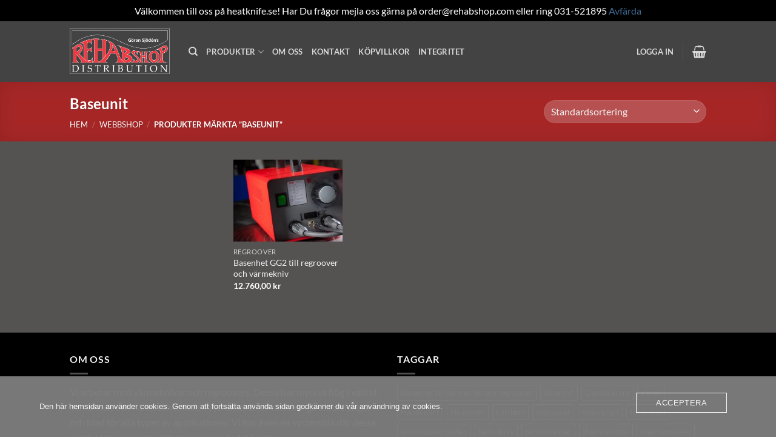

--- FILE ---
content_type: text/html; charset=utf-8
request_url: https://www.google.com/recaptcha/api2/anchor?ar=1&k=6LcUHHoUAAAAAHXC2Xei--VUU1qRFiD8uWJhqFKx&co=aHR0cHM6Ly93d3cuaGVhdGtuaWZlLnNlOjQ0Mw..&hl=en&v=PoyoqOPhxBO7pBk68S4YbpHZ&size=invisible&badge=bottomright&anchor-ms=20000&execute-ms=30000&cb=36qwy3so8n0q
body_size: 48727
content:
<!DOCTYPE HTML><html dir="ltr" lang="en"><head><meta http-equiv="Content-Type" content="text/html; charset=UTF-8">
<meta http-equiv="X-UA-Compatible" content="IE=edge">
<title>reCAPTCHA</title>
<style type="text/css">
/* cyrillic-ext */
@font-face {
  font-family: 'Roboto';
  font-style: normal;
  font-weight: 400;
  font-stretch: 100%;
  src: url(//fonts.gstatic.com/s/roboto/v48/KFO7CnqEu92Fr1ME7kSn66aGLdTylUAMa3GUBHMdazTgWw.woff2) format('woff2');
  unicode-range: U+0460-052F, U+1C80-1C8A, U+20B4, U+2DE0-2DFF, U+A640-A69F, U+FE2E-FE2F;
}
/* cyrillic */
@font-face {
  font-family: 'Roboto';
  font-style: normal;
  font-weight: 400;
  font-stretch: 100%;
  src: url(//fonts.gstatic.com/s/roboto/v48/KFO7CnqEu92Fr1ME7kSn66aGLdTylUAMa3iUBHMdazTgWw.woff2) format('woff2');
  unicode-range: U+0301, U+0400-045F, U+0490-0491, U+04B0-04B1, U+2116;
}
/* greek-ext */
@font-face {
  font-family: 'Roboto';
  font-style: normal;
  font-weight: 400;
  font-stretch: 100%;
  src: url(//fonts.gstatic.com/s/roboto/v48/KFO7CnqEu92Fr1ME7kSn66aGLdTylUAMa3CUBHMdazTgWw.woff2) format('woff2');
  unicode-range: U+1F00-1FFF;
}
/* greek */
@font-face {
  font-family: 'Roboto';
  font-style: normal;
  font-weight: 400;
  font-stretch: 100%;
  src: url(//fonts.gstatic.com/s/roboto/v48/KFO7CnqEu92Fr1ME7kSn66aGLdTylUAMa3-UBHMdazTgWw.woff2) format('woff2');
  unicode-range: U+0370-0377, U+037A-037F, U+0384-038A, U+038C, U+038E-03A1, U+03A3-03FF;
}
/* math */
@font-face {
  font-family: 'Roboto';
  font-style: normal;
  font-weight: 400;
  font-stretch: 100%;
  src: url(//fonts.gstatic.com/s/roboto/v48/KFO7CnqEu92Fr1ME7kSn66aGLdTylUAMawCUBHMdazTgWw.woff2) format('woff2');
  unicode-range: U+0302-0303, U+0305, U+0307-0308, U+0310, U+0312, U+0315, U+031A, U+0326-0327, U+032C, U+032F-0330, U+0332-0333, U+0338, U+033A, U+0346, U+034D, U+0391-03A1, U+03A3-03A9, U+03B1-03C9, U+03D1, U+03D5-03D6, U+03F0-03F1, U+03F4-03F5, U+2016-2017, U+2034-2038, U+203C, U+2040, U+2043, U+2047, U+2050, U+2057, U+205F, U+2070-2071, U+2074-208E, U+2090-209C, U+20D0-20DC, U+20E1, U+20E5-20EF, U+2100-2112, U+2114-2115, U+2117-2121, U+2123-214F, U+2190, U+2192, U+2194-21AE, U+21B0-21E5, U+21F1-21F2, U+21F4-2211, U+2213-2214, U+2216-22FF, U+2308-230B, U+2310, U+2319, U+231C-2321, U+2336-237A, U+237C, U+2395, U+239B-23B7, U+23D0, U+23DC-23E1, U+2474-2475, U+25AF, U+25B3, U+25B7, U+25BD, U+25C1, U+25CA, U+25CC, U+25FB, U+266D-266F, U+27C0-27FF, U+2900-2AFF, U+2B0E-2B11, U+2B30-2B4C, U+2BFE, U+3030, U+FF5B, U+FF5D, U+1D400-1D7FF, U+1EE00-1EEFF;
}
/* symbols */
@font-face {
  font-family: 'Roboto';
  font-style: normal;
  font-weight: 400;
  font-stretch: 100%;
  src: url(//fonts.gstatic.com/s/roboto/v48/KFO7CnqEu92Fr1ME7kSn66aGLdTylUAMaxKUBHMdazTgWw.woff2) format('woff2');
  unicode-range: U+0001-000C, U+000E-001F, U+007F-009F, U+20DD-20E0, U+20E2-20E4, U+2150-218F, U+2190, U+2192, U+2194-2199, U+21AF, U+21E6-21F0, U+21F3, U+2218-2219, U+2299, U+22C4-22C6, U+2300-243F, U+2440-244A, U+2460-24FF, U+25A0-27BF, U+2800-28FF, U+2921-2922, U+2981, U+29BF, U+29EB, U+2B00-2BFF, U+4DC0-4DFF, U+FFF9-FFFB, U+10140-1018E, U+10190-1019C, U+101A0, U+101D0-101FD, U+102E0-102FB, U+10E60-10E7E, U+1D2C0-1D2D3, U+1D2E0-1D37F, U+1F000-1F0FF, U+1F100-1F1AD, U+1F1E6-1F1FF, U+1F30D-1F30F, U+1F315, U+1F31C, U+1F31E, U+1F320-1F32C, U+1F336, U+1F378, U+1F37D, U+1F382, U+1F393-1F39F, U+1F3A7-1F3A8, U+1F3AC-1F3AF, U+1F3C2, U+1F3C4-1F3C6, U+1F3CA-1F3CE, U+1F3D4-1F3E0, U+1F3ED, U+1F3F1-1F3F3, U+1F3F5-1F3F7, U+1F408, U+1F415, U+1F41F, U+1F426, U+1F43F, U+1F441-1F442, U+1F444, U+1F446-1F449, U+1F44C-1F44E, U+1F453, U+1F46A, U+1F47D, U+1F4A3, U+1F4B0, U+1F4B3, U+1F4B9, U+1F4BB, U+1F4BF, U+1F4C8-1F4CB, U+1F4D6, U+1F4DA, U+1F4DF, U+1F4E3-1F4E6, U+1F4EA-1F4ED, U+1F4F7, U+1F4F9-1F4FB, U+1F4FD-1F4FE, U+1F503, U+1F507-1F50B, U+1F50D, U+1F512-1F513, U+1F53E-1F54A, U+1F54F-1F5FA, U+1F610, U+1F650-1F67F, U+1F687, U+1F68D, U+1F691, U+1F694, U+1F698, U+1F6AD, U+1F6B2, U+1F6B9-1F6BA, U+1F6BC, U+1F6C6-1F6CF, U+1F6D3-1F6D7, U+1F6E0-1F6EA, U+1F6F0-1F6F3, U+1F6F7-1F6FC, U+1F700-1F7FF, U+1F800-1F80B, U+1F810-1F847, U+1F850-1F859, U+1F860-1F887, U+1F890-1F8AD, U+1F8B0-1F8BB, U+1F8C0-1F8C1, U+1F900-1F90B, U+1F93B, U+1F946, U+1F984, U+1F996, U+1F9E9, U+1FA00-1FA6F, U+1FA70-1FA7C, U+1FA80-1FA89, U+1FA8F-1FAC6, U+1FACE-1FADC, U+1FADF-1FAE9, U+1FAF0-1FAF8, U+1FB00-1FBFF;
}
/* vietnamese */
@font-face {
  font-family: 'Roboto';
  font-style: normal;
  font-weight: 400;
  font-stretch: 100%;
  src: url(//fonts.gstatic.com/s/roboto/v48/KFO7CnqEu92Fr1ME7kSn66aGLdTylUAMa3OUBHMdazTgWw.woff2) format('woff2');
  unicode-range: U+0102-0103, U+0110-0111, U+0128-0129, U+0168-0169, U+01A0-01A1, U+01AF-01B0, U+0300-0301, U+0303-0304, U+0308-0309, U+0323, U+0329, U+1EA0-1EF9, U+20AB;
}
/* latin-ext */
@font-face {
  font-family: 'Roboto';
  font-style: normal;
  font-weight: 400;
  font-stretch: 100%;
  src: url(//fonts.gstatic.com/s/roboto/v48/KFO7CnqEu92Fr1ME7kSn66aGLdTylUAMa3KUBHMdazTgWw.woff2) format('woff2');
  unicode-range: U+0100-02BA, U+02BD-02C5, U+02C7-02CC, U+02CE-02D7, U+02DD-02FF, U+0304, U+0308, U+0329, U+1D00-1DBF, U+1E00-1E9F, U+1EF2-1EFF, U+2020, U+20A0-20AB, U+20AD-20C0, U+2113, U+2C60-2C7F, U+A720-A7FF;
}
/* latin */
@font-face {
  font-family: 'Roboto';
  font-style: normal;
  font-weight: 400;
  font-stretch: 100%;
  src: url(//fonts.gstatic.com/s/roboto/v48/KFO7CnqEu92Fr1ME7kSn66aGLdTylUAMa3yUBHMdazQ.woff2) format('woff2');
  unicode-range: U+0000-00FF, U+0131, U+0152-0153, U+02BB-02BC, U+02C6, U+02DA, U+02DC, U+0304, U+0308, U+0329, U+2000-206F, U+20AC, U+2122, U+2191, U+2193, U+2212, U+2215, U+FEFF, U+FFFD;
}
/* cyrillic-ext */
@font-face {
  font-family: 'Roboto';
  font-style: normal;
  font-weight: 500;
  font-stretch: 100%;
  src: url(//fonts.gstatic.com/s/roboto/v48/KFO7CnqEu92Fr1ME7kSn66aGLdTylUAMa3GUBHMdazTgWw.woff2) format('woff2');
  unicode-range: U+0460-052F, U+1C80-1C8A, U+20B4, U+2DE0-2DFF, U+A640-A69F, U+FE2E-FE2F;
}
/* cyrillic */
@font-face {
  font-family: 'Roboto';
  font-style: normal;
  font-weight: 500;
  font-stretch: 100%;
  src: url(//fonts.gstatic.com/s/roboto/v48/KFO7CnqEu92Fr1ME7kSn66aGLdTylUAMa3iUBHMdazTgWw.woff2) format('woff2');
  unicode-range: U+0301, U+0400-045F, U+0490-0491, U+04B0-04B1, U+2116;
}
/* greek-ext */
@font-face {
  font-family: 'Roboto';
  font-style: normal;
  font-weight: 500;
  font-stretch: 100%;
  src: url(//fonts.gstatic.com/s/roboto/v48/KFO7CnqEu92Fr1ME7kSn66aGLdTylUAMa3CUBHMdazTgWw.woff2) format('woff2');
  unicode-range: U+1F00-1FFF;
}
/* greek */
@font-face {
  font-family: 'Roboto';
  font-style: normal;
  font-weight: 500;
  font-stretch: 100%;
  src: url(//fonts.gstatic.com/s/roboto/v48/KFO7CnqEu92Fr1ME7kSn66aGLdTylUAMa3-UBHMdazTgWw.woff2) format('woff2');
  unicode-range: U+0370-0377, U+037A-037F, U+0384-038A, U+038C, U+038E-03A1, U+03A3-03FF;
}
/* math */
@font-face {
  font-family: 'Roboto';
  font-style: normal;
  font-weight: 500;
  font-stretch: 100%;
  src: url(//fonts.gstatic.com/s/roboto/v48/KFO7CnqEu92Fr1ME7kSn66aGLdTylUAMawCUBHMdazTgWw.woff2) format('woff2');
  unicode-range: U+0302-0303, U+0305, U+0307-0308, U+0310, U+0312, U+0315, U+031A, U+0326-0327, U+032C, U+032F-0330, U+0332-0333, U+0338, U+033A, U+0346, U+034D, U+0391-03A1, U+03A3-03A9, U+03B1-03C9, U+03D1, U+03D5-03D6, U+03F0-03F1, U+03F4-03F5, U+2016-2017, U+2034-2038, U+203C, U+2040, U+2043, U+2047, U+2050, U+2057, U+205F, U+2070-2071, U+2074-208E, U+2090-209C, U+20D0-20DC, U+20E1, U+20E5-20EF, U+2100-2112, U+2114-2115, U+2117-2121, U+2123-214F, U+2190, U+2192, U+2194-21AE, U+21B0-21E5, U+21F1-21F2, U+21F4-2211, U+2213-2214, U+2216-22FF, U+2308-230B, U+2310, U+2319, U+231C-2321, U+2336-237A, U+237C, U+2395, U+239B-23B7, U+23D0, U+23DC-23E1, U+2474-2475, U+25AF, U+25B3, U+25B7, U+25BD, U+25C1, U+25CA, U+25CC, U+25FB, U+266D-266F, U+27C0-27FF, U+2900-2AFF, U+2B0E-2B11, U+2B30-2B4C, U+2BFE, U+3030, U+FF5B, U+FF5D, U+1D400-1D7FF, U+1EE00-1EEFF;
}
/* symbols */
@font-face {
  font-family: 'Roboto';
  font-style: normal;
  font-weight: 500;
  font-stretch: 100%;
  src: url(//fonts.gstatic.com/s/roboto/v48/KFO7CnqEu92Fr1ME7kSn66aGLdTylUAMaxKUBHMdazTgWw.woff2) format('woff2');
  unicode-range: U+0001-000C, U+000E-001F, U+007F-009F, U+20DD-20E0, U+20E2-20E4, U+2150-218F, U+2190, U+2192, U+2194-2199, U+21AF, U+21E6-21F0, U+21F3, U+2218-2219, U+2299, U+22C4-22C6, U+2300-243F, U+2440-244A, U+2460-24FF, U+25A0-27BF, U+2800-28FF, U+2921-2922, U+2981, U+29BF, U+29EB, U+2B00-2BFF, U+4DC0-4DFF, U+FFF9-FFFB, U+10140-1018E, U+10190-1019C, U+101A0, U+101D0-101FD, U+102E0-102FB, U+10E60-10E7E, U+1D2C0-1D2D3, U+1D2E0-1D37F, U+1F000-1F0FF, U+1F100-1F1AD, U+1F1E6-1F1FF, U+1F30D-1F30F, U+1F315, U+1F31C, U+1F31E, U+1F320-1F32C, U+1F336, U+1F378, U+1F37D, U+1F382, U+1F393-1F39F, U+1F3A7-1F3A8, U+1F3AC-1F3AF, U+1F3C2, U+1F3C4-1F3C6, U+1F3CA-1F3CE, U+1F3D4-1F3E0, U+1F3ED, U+1F3F1-1F3F3, U+1F3F5-1F3F7, U+1F408, U+1F415, U+1F41F, U+1F426, U+1F43F, U+1F441-1F442, U+1F444, U+1F446-1F449, U+1F44C-1F44E, U+1F453, U+1F46A, U+1F47D, U+1F4A3, U+1F4B0, U+1F4B3, U+1F4B9, U+1F4BB, U+1F4BF, U+1F4C8-1F4CB, U+1F4D6, U+1F4DA, U+1F4DF, U+1F4E3-1F4E6, U+1F4EA-1F4ED, U+1F4F7, U+1F4F9-1F4FB, U+1F4FD-1F4FE, U+1F503, U+1F507-1F50B, U+1F50D, U+1F512-1F513, U+1F53E-1F54A, U+1F54F-1F5FA, U+1F610, U+1F650-1F67F, U+1F687, U+1F68D, U+1F691, U+1F694, U+1F698, U+1F6AD, U+1F6B2, U+1F6B9-1F6BA, U+1F6BC, U+1F6C6-1F6CF, U+1F6D3-1F6D7, U+1F6E0-1F6EA, U+1F6F0-1F6F3, U+1F6F7-1F6FC, U+1F700-1F7FF, U+1F800-1F80B, U+1F810-1F847, U+1F850-1F859, U+1F860-1F887, U+1F890-1F8AD, U+1F8B0-1F8BB, U+1F8C0-1F8C1, U+1F900-1F90B, U+1F93B, U+1F946, U+1F984, U+1F996, U+1F9E9, U+1FA00-1FA6F, U+1FA70-1FA7C, U+1FA80-1FA89, U+1FA8F-1FAC6, U+1FACE-1FADC, U+1FADF-1FAE9, U+1FAF0-1FAF8, U+1FB00-1FBFF;
}
/* vietnamese */
@font-face {
  font-family: 'Roboto';
  font-style: normal;
  font-weight: 500;
  font-stretch: 100%;
  src: url(//fonts.gstatic.com/s/roboto/v48/KFO7CnqEu92Fr1ME7kSn66aGLdTylUAMa3OUBHMdazTgWw.woff2) format('woff2');
  unicode-range: U+0102-0103, U+0110-0111, U+0128-0129, U+0168-0169, U+01A0-01A1, U+01AF-01B0, U+0300-0301, U+0303-0304, U+0308-0309, U+0323, U+0329, U+1EA0-1EF9, U+20AB;
}
/* latin-ext */
@font-face {
  font-family: 'Roboto';
  font-style: normal;
  font-weight: 500;
  font-stretch: 100%;
  src: url(//fonts.gstatic.com/s/roboto/v48/KFO7CnqEu92Fr1ME7kSn66aGLdTylUAMa3KUBHMdazTgWw.woff2) format('woff2');
  unicode-range: U+0100-02BA, U+02BD-02C5, U+02C7-02CC, U+02CE-02D7, U+02DD-02FF, U+0304, U+0308, U+0329, U+1D00-1DBF, U+1E00-1E9F, U+1EF2-1EFF, U+2020, U+20A0-20AB, U+20AD-20C0, U+2113, U+2C60-2C7F, U+A720-A7FF;
}
/* latin */
@font-face {
  font-family: 'Roboto';
  font-style: normal;
  font-weight: 500;
  font-stretch: 100%;
  src: url(//fonts.gstatic.com/s/roboto/v48/KFO7CnqEu92Fr1ME7kSn66aGLdTylUAMa3yUBHMdazQ.woff2) format('woff2');
  unicode-range: U+0000-00FF, U+0131, U+0152-0153, U+02BB-02BC, U+02C6, U+02DA, U+02DC, U+0304, U+0308, U+0329, U+2000-206F, U+20AC, U+2122, U+2191, U+2193, U+2212, U+2215, U+FEFF, U+FFFD;
}
/* cyrillic-ext */
@font-face {
  font-family: 'Roboto';
  font-style: normal;
  font-weight: 900;
  font-stretch: 100%;
  src: url(//fonts.gstatic.com/s/roboto/v48/KFO7CnqEu92Fr1ME7kSn66aGLdTylUAMa3GUBHMdazTgWw.woff2) format('woff2');
  unicode-range: U+0460-052F, U+1C80-1C8A, U+20B4, U+2DE0-2DFF, U+A640-A69F, U+FE2E-FE2F;
}
/* cyrillic */
@font-face {
  font-family: 'Roboto';
  font-style: normal;
  font-weight: 900;
  font-stretch: 100%;
  src: url(//fonts.gstatic.com/s/roboto/v48/KFO7CnqEu92Fr1ME7kSn66aGLdTylUAMa3iUBHMdazTgWw.woff2) format('woff2');
  unicode-range: U+0301, U+0400-045F, U+0490-0491, U+04B0-04B1, U+2116;
}
/* greek-ext */
@font-face {
  font-family: 'Roboto';
  font-style: normal;
  font-weight: 900;
  font-stretch: 100%;
  src: url(//fonts.gstatic.com/s/roboto/v48/KFO7CnqEu92Fr1ME7kSn66aGLdTylUAMa3CUBHMdazTgWw.woff2) format('woff2');
  unicode-range: U+1F00-1FFF;
}
/* greek */
@font-face {
  font-family: 'Roboto';
  font-style: normal;
  font-weight: 900;
  font-stretch: 100%;
  src: url(//fonts.gstatic.com/s/roboto/v48/KFO7CnqEu92Fr1ME7kSn66aGLdTylUAMa3-UBHMdazTgWw.woff2) format('woff2');
  unicode-range: U+0370-0377, U+037A-037F, U+0384-038A, U+038C, U+038E-03A1, U+03A3-03FF;
}
/* math */
@font-face {
  font-family: 'Roboto';
  font-style: normal;
  font-weight: 900;
  font-stretch: 100%;
  src: url(//fonts.gstatic.com/s/roboto/v48/KFO7CnqEu92Fr1ME7kSn66aGLdTylUAMawCUBHMdazTgWw.woff2) format('woff2');
  unicode-range: U+0302-0303, U+0305, U+0307-0308, U+0310, U+0312, U+0315, U+031A, U+0326-0327, U+032C, U+032F-0330, U+0332-0333, U+0338, U+033A, U+0346, U+034D, U+0391-03A1, U+03A3-03A9, U+03B1-03C9, U+03D1, U+03D5-03D6, U+03F0-03F1, U+03F4-03F5, U+2016-2017, U+2034-2038, U+203C, U+2040, U+2043, U+2047, U+2050, U+2057, U+205F, U+2070-2071, U+2074-208E, U+2090-209C, U+20D0-20DC, U+20E1, U+20E5-20EF, U+2100-2112, U+2114-2115, U+2117-2121, U+2123-214F, U+2190, U+2192, U+2194-21AE, U+21B0-21E5, U+21F1-21F2, U+21F4-2211, U+2213-2214, U+2216-22FF, U+2308-230B, U+2310, U+2319, U+231C-2321, U+2336-237A, U+237C, U+2395, U+239B-23B7, U+23D0, U+23DC-23E1, U+2474-2475, U+25AF, U+25B3, U+25B7, U+25BD, U+25C1, U+25CA, U+25CC, U+25FB, U+266D-266F, U+27C0-27FF, U+2900-2AFF, U+2B0E-2B11, U+2B30-2B4C, U+2BFE, U+3030, U+FF5B, U+FF5D, U+1D400-1D7FF, U+1EE00-1EEFF;
}
/* symbols */
@font-face {
  font-family: 'Roboto';
  font-style: normal;
  font-weight: 900;
  font-stretch: 100%;
  src: url(//fonts.gstatic.com/s/roboto/v48/KFO7CnqEu92Fr1ME7kSn66aGLdTylUAMaxKUBHMdazTgWw.woff2) format('woff2');
  unicode-range: U+0001-000C, U+000E-001F, U+007F-009F, U+20DD-20E0, U+20E2-20E4, U+2150-218F, U+2190, U+2192, U+2194-2199, U+21AF, U+21E6-21F0, U+21F3, U+2218-2219, U+2299, U+22C4-22C6, U+2300-243F, U+2440-244A, U+2460-24FF, U+25A0-27BF, U+2800-28FF, U+2921-2922, U+2981, U+29BF, U+29EB, U+2B00-2BFF, U+4DC0-4DFF, U+FFF9-FFFB, U+10140-1018E, U+10190-1019C, U+101A0, U+101D0-101FD, U+102E0-102FB, U+10E60-10E7E, U+1D2C0-1D2D3, U+1D2E0-1D37F, U+1F000-1F0FF, U+1F100-1F1AD, U+1F1E6-1F1FF, U+1F30D-1F30F, U+1F315, U+1F31C, U+1F31E, U+1F320-1F32C, U+1F336, U+1F378, U+1F37D, U+1F382, U+1F393-1F39F, U+1F3A7-1F3A8, U+1F3AC-1F3AF, U+1F3C2, U+1F3C4-1F3C6, U+1F3CA-1F3CE, U+1F3D4-1F3E0, U+1F3ED, U+1F3F1-1F3F3, U+1F3F5-1F3F7, U+1F408, U+1F415, U+1F41F, U+1F426, U+1F43F, U+1F441-1F442, U+1F444, U+1F446-1F449, U+1F44C-1F44E, U+1F453, U+1F46A, U+1F47D, U+1F4A3, U+1F4B0, U+1F4B3, U+1F4B9, U+1F4BB, U+1F4BF, U+1F4C8-1F4CB, U+1F4D6, U+1F4DA, U+1F4DF, U+1F4E3-1F4E6, U+1F4EA-1F4ED, U+1F4F7, U+1F4F9-1F4FB, U+1F4FD-1F4FE, U+1F503, U+1F507-1F50B, U+1F50D, U+1F512-1F513, U+1F53E-1F54A, U+1F54F-1F5FA, U+1F610, U+1F650-1F67F, U+1F687, U+1F68D, U+1F691, U+1F694, U+1F698, U+1F6AD, U+1F6B2, U+1F6B9-1F6BA, U+1F6BC, U+1F6C6-1F6CF, U+1F6D3-1F6D7, U+1F6E0-1F6EA, U+1F6F0-1F6F3, U+1F6F7-1F6FC, U+1F700-1F7FF, U+1F800-1F80B, U+1F810-1F847, U+1F850-1F859, U+1F860-1F887, U+1F890-1F8AD, U+1F8B0-1F8BB, U+1F8C0-1F8C1, U+1F900-1F90B, U+1F93B, U+1F946, U+1F984, U+1F996, U+1F9E9, U+1FA00-1FA6F, U+1FA70-1FA7C, U+1FA80-1FA89, U+1FA8F-1FAC6, U+1FACE-1FADC, U+1FADF-1FAE9, U+1FAF0-1FAF8, U+1FB00-1FBFF;
}
/* vietnamese */
@font-face {
  font-family: 'Roboto';
  font-style: normal;
  font-weight: 900;
  font-stretch: 100%;
  src: url(//fonts.gstatic.com/s/roboto/v48/KFO7CnqEu92Fr1ME7kSn66aGLdTylUAMa3OUBHMdazTgWw.woff2) format('woff2');
  unicode-range: U+0102-0103, U+0110-0111, U+0128-0129, U+0168-0169, U+01A0-01A1, U+01AF-01B0, U+0300-0301, U+0303-0304, U+0308-0309, U+0323, U+0329, U+1EA0-1EF9, U+20AB;
}
/* latin-ext */
@font-face {
  font-family: 'Roboto';
  font-style: normal;
  font-weight: 900;
  font-stretch: 100%;
  src: url(//fonts.gstatic.com/s/roboto/v48/KFO7CnqEu92Fr1ME7kSn66aGLdTylUAMa3KUBHMdazTgWw.woff2) format('woff2');
  unicode-range: U+0100-02BA, U+02BD-02C5, U+02C7-02CC, U+02CE-02D7, U+02DD-02FF, U+0304, U+0308, U+0329, U+1D00-1DBF, U+1E00-1E9F, U+1EF2-1EFF, U+2020, U+20A0-20AB, U+20AD-20C0, U+2113, U+2C60-2C7F, U+A720-A7FF;
}
/* latin */
@font-face {
  font-family: 'Roboto';
  font-style: normal;
  font-weight: 900;
  font-stretch: 100%;
  src: url(//fonts.gstatic.com/s/roboto/v48/KFO7CnqEu92Fr1ME7kSn66aGLdTylUAMa3yUBHMdazQ.woff2) format('woff2');
  unicode-range: U+0000-00FF, U+0131, U+0152-0153, U+02BB-02BC, U+02C6, U+02DA, U+02DC, U+0304, U+0308, U+0329, U+2000-206F, U+20AC, U+2122, U+2191, U+2193, U+2212, U+2215, U+FEFF, U+FFFD;
}

</style>
<link rel="stylesheet" type="text/css" href="https://www.gstatic.com/recaptcha/releases/PoyoqOPhxBO7pBk68S4YbpHZ/styles__ltr.css">
<script nonce="Bn8YNhZyiA-JKSKj_62EcQ" type="text/javascript">window['__recaptcha_api'] = 'https://www.google.com/recaptcha/api2/';</script>
<script type="text/javascript" src="https://www.gstatic.com/recaptcha/releases/PoyoqOPhxBO7pBk68S4YbpHZ/recaptcha__en.js" nonce="Bn8YNhZyiA-JKSKj_62EcQ">
      
    </script></head>
<body><div id="rc-anchor-alert" class="rc-anchor-alert"></div>
<input type="hidden" id="recaptcha-token" value="[base64]">
<script type="text/javascript" nonce="Bn8YNhZyiA-JKSKj_62EcQ">
      recaptcha.anchor.Main.init("[\x22ainput\x22,[\x22bgdata\x22,\x22\x22,\[base64]/[base64]/bmV3IFpbdF0obVswXSk6Sz09Mj9uZXcgWlt0XShtWzBdLG1bMV0pOks9PTM/bmV3IFpbdF0obVswXSxtWzFdLG1bMl0pOks9PTQ/[base64]/[base64]/[base64]/[base64]/[base64]/[base64]/[base64]/[base64]/[base64]/[base64]/[base64]/[base64]/[base64]/[base64]\\u003d\\u003d\x22,\[base64]\x22,\x22wq/DgXLDnVbDoD/DmcKkGnPDpSPCnzTDuzhhwq14wq1owqDDmB0zwrjCsXZrw6vDtRnCnVfClBfDkMKCw4wPw4zDssKHGRLCvnrDrCNaAkPDnMOBwrjCjsOuB8KNw4g5wobDiQMTw4HCtEd3fMKGw4vCrMK6FMKiwrYuwozDn8OhWMKVwpXCmC/Cl8ObBWZONSFtw47CowvCksK+wo9Mw53ChMKewr3Cp8K4w7YBOi4NwqgWwrJQLBoEecKWM1jCvz1JWsOtwpwJw6Rvwr/CpwjCk8KWIFHDo8KdwqBow6kqHsO4wq/Cv2Z9AcKowrJLS0PCtAZTw5HDpzPDt8KFGcKHLsKuB8OOw488wp3CtcOUHMOOwoHCkMOjSnUMwrI4wq3DvsO1VcO5woVdwoXDlcKywqs8VXnCksKUd8OMBMOuZFJdw6V7fmMlwrrDosKPwrhpdsKmHMOaDsKrwqDDt3vCvSJzw6XDjsOsw5/DgA/[base64]/w4kxcCIfDcOfW8KlL1DCtHB3w60EbF1Xw6zCucK3cEDCrlXCg8KAD3XDqsOtZjBsA8KSw7DCgiRTw6DDkMKbw47ClFE1W8OIWw0TUQMZw7IcbUZTfMKsw59GBmZ+XETDm8K9w7/CpMK2w7t0dTw+woDCnzTChhXDuMOFwrw3HcOBAXpmw4NAMMKxwqw+FsOtw4M+wr3DqGjCgsOWL8OMT8KXIcKmYcKTTcO8wqw+JQzDk3rDjDwSwpZJwrYnLWUqDMKLHcOfCcOAUcOYdsOGwqPCtU/Ct8KYwqMMXMOcJMKLwpAbOsKLSsOSwqPDqRMvwqUAQQHDp8KQacOxEsO9wqBUw5XCt8O1Mwhed8KjLcObdsKzPBB0AcKhw7bCjyvDisO8wrtYO8KhNXw0dMOGwqLCnMO2QsOZw7EBB8Otw6YccEPDsVLDmsOGwqhxTMKPw5MrHw1lwroxKsOeBcOmw5IrfcK4Ag4Rwp/CnsKWwqR6w6/DkcKqCHTCrXDCuVcTO8KGw6sXwrXCv3QUVmo6NXoswrwsOE1rMcOhN1sMDHHCrMKZMcKCwrjDuMOCw4TDnyk8O8KowqbDgR1nPcOKw5NRF2rCgApQeksMw53DiMO7wrrDtVDDuRN8e8Kzdmk3wr3DhVtjwoHDlDjCrFpGwqjCghUODx7Ds0h5wqDDpE/CucKKwoAOdMKSwqJqKz/[base64]/CsTHDncOpw6vDnRQ+FhUMGjfCu8OSRsKAShQyw4oJNsONw5lGMsOIIcOywpYfElNqwobCh8O0SQDCqMKuw6VAw7zDj8KDwrPDlm7DgMODwpRJCcK6YXLCl8OJwpXCk0whU8O/w6xPwq/DhQU/w7nDjcKSw6fDrcKDw7gew6vCtMOjwoY2GjtiJmMGQzDCtTVlFkAFfA5ewrEWw6VsTMOlw6ojHTzDnMOwEcKOwpkEw7Uxw7vCpsK5QQBlFWfDiGEZwpjCgio5w7/[base64]/Dr1jCtMKjEMKwVgjCiMKIVEPCkMOodcOww6RgwqB9UWMzw5wOAVvCqcKcw5zDi01nwod8VMK+FsO8FcKywrw7BnZzw5XDsMKgKMKWw4TChcOYSmZWTMKuw7fDgcKEw5nCosKKKUDCscORw7nChV3DmwLDpDM3eg/DoMO2wq4pDsKfw7xwDsOhb8Okw5YTS0bCrALCuWHDh0jDhMOzPSXDpFghw4nDphzCrcO3LFR7w7rCl8OJw4glw6deGlReViFdBcK9w4VGw444w7rDmS9Cw5Mrw55Pwr05wqjCocK+C8OsO3xqF8KBwqB9CMOmw7rDn8Kvw7tSBsORw59KAmQJacKxYm/[base64]/Dr8KdaQ8Aw7PCjHJUwpbCsEvCtMONw4QUN8KqwplHXsOcDDzDhQhkwrxlw5ATwoDCrDrDq8KyOXfDrR/DrzvDsg/Cr2tcwrwbX3vCoH3CvnEBM8Kvw7bDtsKPKDrDpE5nw4fDl8Onw7BlM27DsMKHRcKUO8O/wq1lQAPCl8K3KjzDu8KuGX8QVMObw7fCrznCvsKpw5vCuzfCrhddw4zDmMKcEcKSwqfDvcO9wqvCv2vCkFBeCcKBDDzDnz3DjmVDW8KpdW5ew61WMWhlOcOxw5HCmcK8VMKcw67Dl2YwwoEkwpvCqBnCqcOmwoQowqfDug/DkBjDsxouVMK/fGHCnBHDuQnCncOMw6MHw7zCl8OvJAPCtmYew4YSCMOHH0PCuG99eXrDjcKpXVNYwqlDwohfwrEVw5Y3bsKGV8OEwpsTw5cUC8KyL8ODw7MbwqLDoFRFw59KwrHDtMOnw6XDlDI4w73Cu8K5fsKXw5vCgcKKw7EcRm4DJ8OWTcOScSYlwrEwM8OEwq7DrxEaGg/CqMO+wrdGNcKiWQPDqMKVC0skw69+wp3DpBfCkFdIVTbChcKQdsK0wociNwEhOSgYTcKSw4Z+PsOjE8KJGz1Kw4DDtMKEwqYNAW7Cqh3Cg8KRMyNRXcKsPzfCqlfCkD5aYTw9w7DCjsKrwrnClmDCvsOFwrIrP8KRw7rClGDCuMONbsODw6sBBcKRwpPCrE/DpDLCr8Kuw7TCrxzDtsK8YcOLw7TCr0E4AsKTwr1xMcOxcA57HMKAw7UswqV9w5jDiHYqwrzCgX1NTSQAFsKDXSM0JXLDhXBqcCpUOgkQSTjDnwLDqg/[base64]/QDfCvUPDl8Kjw47CnmTDq8KYwrFewrd9wo07wqNsV8OeQV/Cu8OyaWVILcKdw4JEe3USw6oCwo/CvkNtdsKCwqwcw5VcNcONfcKvwrjDncKmREXCvS7CvX7DgMKiA8KLwp8ROirCsDzCjMOwwoPCtMKhw5zCtFTCosOTw57DhsOFwozDqMO+OcKWI2wlJ2DDtsOZw6nCrhoKeU9UFMOSfhFgwpvChDTDtMKBw5vDr8Kjw5LCvRbDmS1TwqfCizbCkBsDw4HCusK/U8KXw7fDvMOuw4owwop1w5LClXQrw4pYw7lae8KMwqTCtcOjMcKrwpfCjBDCucKwwqTCgcKXWlnCtcOfw6kpw4Rbw7Elw7Alw5LDl07CscK8w4rDocKjw6DDkcKew6NtwpnCl3/[base64]/CjMKKOsOXw7bDrsOrw5bCkU3CiVIOwqrCuMOtwpElw4wdw7LCjcKcw7RkXcK/KcOlR8Kjw6nDpEMdYmI7w6fDphtqwprCvMO0w61OEMOhw7l9w4vCqsK2wqtQwo4/MB5zMcKHwq1vwp9+XnnDk8KDdl0fwqglMX7CvcOLw7gXccOFwpnDmmolwrE8w6rClGPDq2dvw6zDmAAuIkFpH1RhXMKBwogBwocXe8OcwqIxwoFsJyDCn8Kmw4cYwoJ6EMOzw4DDkCA/woDDgn3DnA0JOWEbw54TAsKFKMK7w4cpw6ErJcKRw67CtH/CrhPCtcO7w67DrMO+bCrDkDDCjwBCwrYgw6BpNxYHwpDDpsOHBF1yWsOJw653KlMVwp1bMxzCmXoOdsOzwodywrt2AcOMJ8KqTDMVw5XDmSRIDS8VW8Omw6kxWsK9w7PClHsJwq/ClsOxw7lBw6RwwonCpMKbwpvClsO0FVPDocKawqdvwpF0wox3wowIQcKXNsOnw6okwpIUFjnDm2fCscKvUcOOXB8bwpQNYcKGcR7Cqi1RGMOpOMKtVsKDY8Oqw6zCrMOGw7XCqMKXIsOfXcO6w5LCgXYXwprDsD3DocKbXWvCsQ4NC8O9WsKYw5PCmSwATMK/LcOHwrhrS8OidDUrewzCoQIFwrbDo8K5w7ZMwosEEnZKKhrCkmLDlsK6w5kmdDoGw6rCvBjDnl9YNyoFdcOpwpxLAzRrB8Obw4rDu8OYTMO4w59RNn4vU8Odw7obGMKQw5DDoMOiGcOLMncjwpvDpmrClcK4Kh/DscOiUkJyw7/DhzvCvkHDgyM/wqVBwrg9w75jwrjChATCmR3Diyh1w6I+wqIsw6TDg8ORwoTDmcOnEnHDg8OyWxQSw6xbwrZrwpZww40BMH91wpDDlMOTw4XCqsKZw4hzUBVBw5VxVWnCksOAwrHCo8K6wqoqw5E2JQtRFHcubn5Qwp1Vw4zDlsOBwpHCoijDvMKOw4/Do2p9w6hkw6Ngw7PDtXnCncKgw6zDocOdw67CvF4jd8KGfsKjw7NvQ8KCwr3DlcOtOMOMSsKdwoHCkHgjwq5Vw7/[base64]/ccKqVXcaCsOCRC9hFcOUw6gLw4fDqgnDmRDDgREwOHUuNsKJwrrDnMOneVXCpMOxN8KCTcKiw77CnSl0dnFRw4zCmMOlw5Ufw4/DiFDDrhPCm2lBwovCsWnChDjCgXZZw7hLOCpFwr7Dl2jCk8OLw6/DpSjDlMOFU8KxDMKnwpAZY01cw7xFw65hQEnDm2fCi07DkzHDrR/Ck8K0JsOswowswozDsnHDisKawpFJworDrcO0XyFRMMOvbMKLwr8Lw7NNw4BpahfCljvCi8OueAjDvMOlWQ8VwqdLZsOqw7cXw784Y2xNwpvDkQzCu2DDtsOLL8KCIUzCnmpkcMK4wr/CisOxwrLDmwVkdF3DoWrCjMK7w4jDoB7DsCbCgsK+G2XDjGDCjkbCiDTCk2XDvsOfwqA6e8KdfzfCllV3Rh/CusKBwp4AwohwQcO2woclwrnCucOiwpFzwqrDlMObw53CtWjDhEl2wqDDjnLCjgAFQ1ltfmg4wpBgS8OHwr5owrxfwp7DsizDn15QJAtnw5PCkMOzHx8AwqrDmsK0w47Ch8OdPRTCl8KESlfCoD/CgWvDtMOxw6XCuBFfwpgGeSt4GcKbIUjCiXgrQkzDpMKiwpfDtMKkS2XDsMKCw5N2PMK9w4PCpsOiw7vDuMOqRMOkwplbw6E9wqTClMOswpjDmsKTw6nDtcK3wo3Dm2NFDwDCrcOwRcKLAmpswoJQwpTCtsKww7bDqRzCksKHwoPDswluM0gTDl/CoAnDpsOZw4JKwqY0IcK0woHCucOww4QSw7tww6Y0wqB4w7JmO8KjDcKhN8KNccK6w5hoT8OMfMKIwpDCkAjDj8OMFWvCh8OWw7VfwrthRFh6aQzDmk1BwqnDuMOKP388wo3Dmg/[base64]/CvxhfwrrCq8KEw5cTw4gsLgvDqMOGw77Dsw9owqfCkCHDmcOlIH9+w4ZOMcOCw4lNFsOAR8KqRMKHwpnDosK6wq8sD8KVwqQlKkbDiBghZ33DryYWfcK/AcKxHQ0kwotCwrXDr8KCXsKow7PCjsOvQMOsLMOBQMKZwqfDtljDrAJcHhEhw4vCsMKxKMO/[base64]/wowHwqchwqYsw5zDtBrDusOHPsOQAcO3AH7DlcKlwqdKJ23DgWhjw4xNw5fDjXEFw4wyQEUcZnrCkjI7NsKODMKUw69zUcOLw4nCmcKXwpxyYC3CmMOJwonDi8KNUsO7AzBIGFUMwpJbw5Ehw61dwqLCuhLDu8OOw6gswqNyXcOdKSbCszlOwrLCncO/wpHChDXCnFU7Y8K3ZcKnAcOja8K8W07CmwI+OShvJk3DuC51wo7CvcOBRcKzw5QPf8OIMcKhU8KcSnVrTzxYDi7DryEKwo5qw7nDplRtbcKLw6/DpsKLNcK2w4hDL1AOH8ONwrrCtjLDhhzCpMOpS01iw6AxwqdwUcKQfi3ChMOyw7HCnA3Cm0piw5XDsmLDlAzCszBjwp/Du8Ouwow8w5cmOsK4FGTCncK4MsOXw4/DtwkWwq3DmsK/NmoaHsOMZ30bSsKeVVXDv8OOw7nCrU4TPipaw6zCuMOrw7JmwojDhnTCjyZRw77DuSxdwrcMVBsARn7CoMKow7rChMK2w6ARHDzCpiZMwrlKAMKXQ8KBwpbCtiAMdTbCu37DrXs1wrYsw7/DlC19VUsHaMOXw5xgwpNjwrQnwqDDtjnCoxTCnsKpwpHDuA4PW8KPwo3Dvwo/[base64]/w7Zzw6csw5IFInFbeEvCnTHCkcOrChsYw5fCucOpwq7Cnk5pw44qwqvDrRPDiQw3wobCoMKcG8OnIcO0w4FVE8KrwrEtwrvCoMKKcgY/XcOFLMKgw6/DvmEmw7kYwpjCkGnDinBRdMKiwqMkwokoXGjDvsO6DULDsmsPYMOHMSPDv2DCmCbDqS1yZ8KxBsK0wqjDocO+w77CvcOzAsK1w4fCqm/DqVHDlxNzwoJ3w61Qw4kqDcKhwpLDoMKUPMOrwq7CgH7Ck8KwaMOjw43Ch8Ksw6bDmcK4w6hSw40aw49HGXfCmCDCh0clTsKxXsKoasKmwqPDuC5sw71TSEnCrRYqwpQ8LDnCm8KBw5/Cu8ODwovDkQMew5TCs8O5W8OVw68Hwrc3c8K9wot6ZcKLw5/DgnjCjMOJw5fCvgJpY8OOwo4TDBzDnsOOBEbDusKOQgRxLC/Djw7Dqmh1w7seccOZUsODw7HDisKHKXDDkMOswqXDvcK6w79Qw7FIbcKMw4jCkcKew4jDqEHCucKYehl0Si/DksOIwpQZLRA+wpzDvENWR8Klw64XRsKbTFLCpm/CiGLDlHIWBzbDrsOpwqVpDMOFE3TCi8K8ETdywqrDosKawoHDuX3CgVJvw4QkW8OkJcOQZ2ISwp3Ch1vDgcOjBEnDhE19woDDksKhw58IBcOuWXjCmcKoZTfCqE9EdsOlOsK/wqDDnsKRQsKNMcOHL1R3wqDCvsKJwp7DqsOfGHvDq8OGw4MvF8Krw4bDgMKUw7ZuFzPCoMKcLjQfUFbDucONw4DDlcK6GxFxRcOXQcKWwptFwoNCTV3Dr8KwwqIqwqPDiHzDijPCrsKHcsKaPEE/HsKDwos/wpLCgzvDr8KvI8O/[base64]/w7nDtWvDvsKmIH8OwpVqwpgZKMOkwpZCbHHCqAVyw5UrR8KqY0zDpg7CjznClmtLA8K+FsK0U8OzAsO4bMOEw6oBLShFMwPDuMODZmrCo8K8woLDmE7DnMOCw5ojTw/DnTPCiA5bw5IXIcK1a8OMwpNcVXQzRMOnwqleDcOtUBnDrHzDhiMNJwoUbMKRwpx4ZMKTwrtWwrVvw7DCiVN5wqVoWQTDrcOoccOTXjbDvBdSO27DrGHCqMOnX8OLHwEND1/CocOhwpDDpyPDhCMbw7TDoBHCrMKtwrXDkMO6CcKBw47DqMOgEQcsAcKbw6TDlXt2w7vDjkvDgMKFCnvCtkhvWzxqw5XCqg/Cq8KYwp7DiXhBwqQPw65dwqIUSUfDvSnDgMKdw4HDtcOzW8KlW1VbbinDp8KqHxnDhGwMwoHDsGNCw40EAlR7AjBxwqfCqsKmCicFw47Cp1NKw5oBwrXCgsO/[base64]/JjfCk8O9wpXCqnFnwrzCoMOAMMKYXsOfBxvCgMO9ccOzUQtHw4cjwrHCmcOVGsOENMOpwoHCogPCqw0bw7TDvjzDtD9Gw5DCpxIgwqBVeEUew6JFw4tsBV3DuSfCo8KFw4LCuX7CqMKGCMOwHUBMT8K4P8O4w6XDrXDCq8KPPsKCKWHCv8K/wqnCs8KuDCnDkcO9I8K8w6BawrjDp8KewpPCn8OcESzCoHvDjsKwwqkHw5vCu8K3MA1PLE9JwpHCjUBcJQTCnkBPwr/Ct8Kjw6k7VcOIw516wr9Bw547eCvCksKLwoFyUcKlw5IpXsKywod+wrPCrDI7HsKqwqDDlcOxw7hZw6zDuhDDlCEZNBM5A3LDpsKlw6tiUlpFw7fDnsKBw47Co0jCncOafGo5wqrDsjsyPMKQwozDp8OJW8OXAcOlwqjDhFBDM1zDlwXDi8ODw6XDpEvCicKSOD/[base64]/CkD52wpvDoAIDY8OVM1JqEMKGXcKSKnLDssK/PMOjwrjDscKWHD5MwppWQjFSw51Ew4PCt8KSwoDDhzbDpcOpwrZed8KBEW/CisKUVUNHw6XChFTChMKfGcKvYkdaBTHDmMOHw6DDlzXCoCTDjcKfwq8WJsKxwqXDoX/DjjEew5k3L8K9w7jCosKJw6jCrsO9UjXDusOdRgPCvw0CN8Oxw7F0F0NHAGEQw65xw5ZCQUU/wozDmsO4TXDCr3gnSMOBYUfDoMKsWMOQwocuR0rDtMKbcknCu8KiNn1IUcO9PsOSN8KNw5PCqsOvw5Rif8OOCsORw74DE2/[base64]/ClzfCpQLDhMKsw7VCZsOEZcKmwqs6MznCrFLCpFkewoVCORjCmcKvw4fDuwkyBSVbwpdEwrlbwpxkJjPDkUjDpntywqt7w78Aw457w7bDpXTDmcOww6PDs8K0VD09w5PDlDjDtcKOwqbCvjnCohYrVnwRw6rDsh/DkgNWMMKuS8Oww6pqbsOKw4nCg8K4PcOFJU9+LiU/RMKZMMKhwqJ5cWHDqMOtwr8OMycew6IieTbColXDhH8Xw4PDt8KkMhbDljs/BMKyGMONw6bCjwMcw4JPw7PCsBt7BsOfwrDCg8Ozwr/[base64]/DhkV4wqbDvFEDw5B8w4jCpcK7OyPClsOow6Z0wrzDmDY9TUnCpCnDpsOww5DDusKjBsK8w4pFMsO5w4HCgsOZfxPDjnPCs2dywo/DgSrCl8K6GSsafUfCucOfQsOidwfCnDbCi8OuwplUwq7CoxTDmmtzw6HCvUrCsCvDmcOeUcKLwpbDvVoSBnzDqXQDLcOVecOieXIEJDrDl2MdP1jCqDUCw6t3w4nCg8OkasO/wrjCr8OfwrPCrGktK8KSQDTCsFsSwoXCtcKWLycgR8KJwqcew5coCgrDpcKwUsO/[base64]/[base64]/DscKMw5PDsELCpXnDjxLDqBEZwoHDrcKbw5rDqXcfCW9awol2YsK9wrYnwpvDgh3CiiDDmFZ6dCXCmcKhw5DDmsOCVDLDg3PCmHvDggPCscKtBMKMOsOswq5uC8Kbw5BSWMKfwpFgQMOHw4xCf1U/WH/CrsOyCxLDl3vDtXTChRjDhEw0GcKnahEIw67DpMKtw5Z7wrdTC8OzXzTDiRHCmsK2w65QRVnDosOOwpkXV8Oywr/[base64]/CrDXCjcOhwoxQwrJ1CcKIMn/[base64]/Dm8K6QCtaLMKADyXDpmbDrsOrFMKtJQLCgcO3wpzDkD/CksOgbV0Gw7NtZTfCgHxbwpZjOMK4wqZHC8K/[base64]/[base64]/ClEN+wrzCjzrCnMKJwoAXw60FWMOsXBxgwpjDthjCoGjDqVjDsU/[base64]/CnhXDtTQkwrF3wq9XccObesKGK1bDk1pPKsKRwo/Dv8OCw6vDlMOdwoTDhzvCgnXCmcKjwo7CgMOFw5fCvy/DvcK5DcKFdFjDssOuwoXDnsOsw53CosOawp0nbMKYwrdWQSo4wq8JwowBD8K4wqXDpEfDt8Kdw4bCjcOyOQFIw4k/w6fCqcKLwo0AC8KwMXXDg8OawqLCiMOvwoLDkCPDt1fCqsOYwpHDocOLwr9ZwrBcO8KMwp8HwoR6fcO1woYXdsK0w41oQMK+wpE9wrpuw5TDjyHDljPCgXfCncK9OcOLw7F6w6/DqsO2B8KfJmEFI8KPcyhwS8OEMMKqYsORHcKBwq3DoVLChcK7w5rCl3bDvypddzbCvhQNw6tEw4w6wo/CoVrDrTXDnMKyFcO3wqZ3w73DksOkw7bCvDlAYcOsD8O+w6vDpcKiLyZGAXHCgXESwrnConpOw5zCu0jConF/w551LWLCksOSwrQ+w7rDiGtZGMOBJsK3AsK0Ww1aDcKJXsOdw5ZBQhvDt0rCvsKpZ19hFw9SwoA3K8Kww6Zgw5zCoTZAwqjDugLDocOcw6fDii/DsDfDozdxwpzDrRgLH8OWfkfCrh7CrMKMwocqPQ1+w7MIDcOJesKzLUQHaAHCgmfDnsOaI8OiNMO1SXDCjsOrOcOdbBzCkjLCmsKIC8O1wrzDiBcUVEo9woPCjMKXwpfDjMKVw57Cg8OpSR1Yw5zDvUbDrcOnwpE/a2HDvsO6QhM4wobDpMKBwpsXwqDCim4Jw48Cw7RZaU3ClwASw5zCh8KtUsKSwpNaJigzNxPDlcOAIHHCosKsBXhiw6fCj2JRwpbDjMKMDMKIw6/ChcKsD3wOCsOBwoQZZ8OTQHkvGMOSw5jCgMKcw6DCh8KVbsKvw4EEQsKMwq/CskzCt8OrYHDDnQMewqd1wq7Cs8O7wql7Q3jCqcKHCxBTJ3xkwoTDtGZFw6DCh8KffMOAE05Xw489GMKxwqjCucOpwqrCgsOWRFokWCxDeVQbwrzDlkpBfsKMw4cowq9aEMKXOsK+PMKJw57DsMKJKsO2wp/[base64]/DtMOYCFzDqcOANBrCscOLFjXCsBMzwqLCryjDoWVQw71PYMKnA29SwrfCocKFw6zDmMKawrbDq01qF8KJw4zCq8KzBE1mw7bDo2RRw6nDo05Aw7XDt8O2L2zDoUHCisKdIWR9w67CmMOqw54LwrrCh8OIwo4ow7PCnMK/LF1/TQJJeMKpw5bCtEBtw4IcBGXDr8OxOsKnHsOgeipGwpzDvB5fwrbClGnDrcOrw7gpScOJwplTOcKQbsKXw7wpw4HDrcKIWDTCk8KAw6jDkcOfwrjCosKdej0cw6UDemrDlsKYwo/CvMOVw6TCr8OawqzCmQPDqkdjwrLDl8K+M09ebgzCljxWw4PDgsORwpzDqHvDoMK+w55Dw6bCsMKBw6ZWQMOkwo7CgRbDsCrCkXhhcBDCmX49dDMlwr5zQ8OXVDtZdQrDicKdw4Z9w7h6w6vDohrClDjDhsK/[base64]/RnEgw4nDpsKoC288UcO9wog0w40iw60dPxcQeW4XLcKeMMKUw6rDosKDw5XCk2nDucOhN8KMLcKbJ8KDw6LDhsKMw7zCkSzCtS4gN39kTBXDtMOMXsObBsKJJMKYwq8zO25+VGvCmS/CqVoWwqTDtmNHXMKXwpfDscKAwqR+w6M0wozDgMK/wprCocKQbcKxw4LCjcOMw6sZNRPDj8Ktwq7CkcOUKTvDscOBwpPCg8KsfC/DiyQOwpFABMKSwrHDuwhlw7l+QMOyUSd5eC07w5bDuGxwC8OjLMOAFW4eDkF1CMKbw7fChsKfLMKRfAM2XH/CjX8PcijClcK7wqHCil7DqlnDmsOJwpzCiXnDizrChsOhD8KoEMKIwoDCp8OIFMK8QMOuw73Csy3CrUfCvh0cwpDCicOyBQ9awqDDrCdzw60Ww5F1woFQIH8Xwocow4FPcQpNe2vDnHHDpMKWdiI2w78LW1XCslsQYcKIOMOCw7XCoA7CnsK8wq/CgsO9ZMOlej7Cugtnw7PDnGPDksO2w6UZwqnDlcK8NgTDnhgewpDDqgZAVA/CqMOOw5wAw5/DuEtZZsK3w5towqnDvMKzw7rDuVUbw5LCo8KSwolZwp5SKMOKw7/Ct8KkFsOPMsKIwq7ChMKCw6hJw4LCkMKJw4tqS8KdT8OEBsOlw5/[base64]/w67CmEnCvnseFcOjwowRI8OhwqQJw7XCn8OYBS9cwq/CgFzCnTLDtnXCnSsgV8KXEMOzwrE4w6DDsRZqwojCmMKOw5TCnjbCvCpkbwzCsMOUw5MqGV1kI8Kawr/DjxvDlzRwJgzCtsKXwoHCqMO/ZMKPw7DCsxpwwoFkeiArIyvCk8K3XcKKwr1pw6bCjhnDv0/Dp0AKWsKGWyktaVxfTsKcNMKhw6nCrjrDmMKLw49Fw5bDgyrDl8ONaMOOAcOXdnNFL2kGw74EWn/CrcKTZGk8w5PDon1AXsOKf0HDkS/DknYLCsOoMSDDvsOXwpzCgFErwoPDpyxLP8KLAF0geH7CkcK0wrJGUWvDt8OlwrPChsKVw4ULwoXDlsOuw4nDlyLCssKaw7bDjDfCgcKqw4zDpsOfAxnDjsKyFMKbwpEDQsO0JMO2DsKoGUcKwpUbWMOpNkDDrm3DnV/CpMOwIDXCulrCocOmwqHCmnbCk8ODw6oyP1B8wot0w4Ucwq3CvsKfUsK/M8KeIQvCsMKvSMOoRh1UwrvDocK8wrzDu8OHw5XDnsKOw6ZrwoLCoMOmUcOvLMOGw5hXwp4swo8+PWDDh8OWLcOIw7gXw4Qowo9gI28Zwo13w4NlVMOLW1sdwr3Dn8OCwq/CosKzV1/[base64]/Cj1TDuFcQw5ZNOE/[base64]/CoEjDv0ktw7/DpQ3DjVDDtBcIwp7CocKww5YEXVjCu03CgMOmw5lgw7fDp8KYwp7CqmvCoMOLw6XDmsOvw6oOJR7Cqy/DjisuK2/DrW8lw5Uaw6vCim/Cl1jCg8Kjwo7CoRIlwpTCusOvwrg+QMOWwq1lGXXDs0MIQMKVw40rw77CjcOWwrnDuMOKfDPDmMKDwpvDsEnDtcKgO8OZw7fCm8KawoHCg0ABJcKSRV5Sw6pwwp53woY+w5tMw5PDvkECLcOwwq9uw7p5NE8nw5XDvxnDicKwwq/CtRDDv8O3w6nDn8OzQ3xhE2ZsPGUvMcOhw5PDtsKuw7IxcVwoQMOWwpAVaVHDplBie0rDmHhdF3wwwoXDv8KAJB9Qw6pGw7V6wr7DkFfDi8OFNXjDmcOGw4ZiwpQ5wrAkw4fCsF1fesK/V8Kcwp98w5UiI8O1dDM2BUfCkGrDjMO+wqLDqVdCw5fCrHnDmcOHKmHCp8KnMsObw6lEC3/CiiUWTEfCr8KVQ8Odw50Uw5VIcCFQw63DoMKEDMK6w5lcw4/CscKqWcOvWD0Owq8jd8OXwrHChgvCp8Ohb8OGWUzDlnd8DMOHwoJRw6XDr8KZLVRSdmB7wpolwpY8GsOuw5oNwrHCl2RjwqvDiVd/wo7ChFBRSMO5w6HDhsKtw6bCphlSA1LCgMOGSRdIfcKkKwnCq3DCmMOAUGLCswI0C3zDvxDCusOawpLDncOuakrCoyMbwqzDiycEwo7ClMKgwopFw7rDpmt4RRTDhsOUw4JZNsOHwoLDrlbDm8OcfFLChVN0woXCjsK2wro7wro4LcK5KW9WAcKIwqFSf8ObQsKgwq/CrcKwwqzCoE5SZcKEb8KjAxHCh3oSwoEVwoBYS8O5wpjCqjzChForVcKdQ8KEwpg1BDUsAjd3SMKGwqHDk3rDkMK/w47CoHEuejZqfwd2w5YDw5rDm2RWwo3CozzCsFbDgcOlGMO8CMKuwoVFRQzDhsKzD3DDtsOHwrrDsArCslkewojDvzEmw4fCvz/DtsOMwpFdwrLCkMO2w7BowqVQwo11w6EaA8KUKMOLZUzDvsK7bmEFeMKvw6p0w6vDs0nCmzJQw7/Cj8OZwrhbA8KHbV3DucO2O8OyXynCjHjDi8KTdSRSWTPDl8OUGFbCgMOyw7nDlBDChEbDvcKjwqUzMy8PVcOcT24Fw4I+wqUwCMKOwqBqbFTDpcKPw5/[base64]/DosKNw63DocKbwpIQw5pHAHXCp2jCryfCo1bDmB3CnMOQOMK+TMKww5/DpFc9THjCgsOHwr5ow5V2cT/Drj0+HxB8w4lhPzNjw4xww4zDpMKNwo9qYcKKwoZIDkBaY1XDsMKZPcOPQ8OBeStzwqgCKMKQYF9owo4tw6VGw4HDoMOcwpUMbwLDqsKVw4zDmABQMglSacKSZmbDv8KxwopceMOWdEAZN8O8U8OGwqYSA2UxXMO9aEnDn1/CrMKFw4XCk8OZesOewpgIwqTCoMKVGznCusKodsOEBDZLC8KhCG3CqyEew67Dk3DDlHLCsBLDmzjDlWUTwqbCvgvDlMOkZTYQL8OKwotGw79/w6nDpTEAw5g8BcKgXTPCl8KQDMOyRXjClDDDpzgJGDkGGcODM8O0wowew5h/[base64]/CusO4wo/Ch8K9CDNEwpB4wo/[base64]/DjGd3BgfCtDFTfitow5sIZgHCtMK2Hm/CkTBBwoU0ETIpw6DDoMOCw6zCucOsw7M5w7vCvgVvwpvDtMK8w4/CtMOGSy0IBcOyZWXChsK1TcOvKG3CtnMrw63CkcO0w5nDlcKlw5IJWsOmDTrDgsORw70zwq/DkR7DrMOnZcO5OsOlf8KmQkh+wooVHMKYCzLCiMKERmHCtn7DjRgJacOmw7QkwrlbwqFGw7djw5RJwphic1Qcw58Iw7VTShPCq8KMDMOVfMKoFcOWE8O5PDvDoG4ywo8TfybDgsO6d2xXXcKOYW/Cs8O2MMOkwo3DjMKdQyXCmsKpJy/[base64]/CuVbCthFDW8OKXQrCtcOGwqDCjsO2wrXCr1MVIsK3woMwVQrCk8OrwrUGKw4gw4fCkcKYFsOmw61hQAbCmsKtwqE6w4pMeMKMw4XDksOdwr/DsMOHVnfDo3R4HFDDmEt3FBYVXcOYw4sqU8KvDcKrZMOWw4gOdcOGwrs4MsOHQsKvYHAaw6HCl8KzcMOxWBQlYMODOsOGwqTChBE8ZDB1w7dUwoHCr8K4w6kpUcOdQcOgw71rw6jCkcOIwrp5acORW8OCAnLCgcK4w7Icw6hyNWB1f8K/wro8w70lwoUVSsKhwosNwopFMMOuHcOCw4klwpTCrF3CnMKOw7jDgsOWMFAXe8OdbSjCv8Kew79ywrXCoMK3EsK3wq7CvsOIw6MFGsKLw4QAHSbDmxkCecO5w6/DicOswpEdW3HCpgfDpsOHU37DhjYwYsKzJEHDq8OdScO6NcOmwrNMEcO3w4LCgMO6w5vDsw5nBArDoys3w7Epw7gpW8O+wp/ChsKzw4M6wpPDoi8yw6TCgsKpwpLDunItwqAAwp8XOcK6w43CowLCoUTCmcOrQsKJwobDj8KsDcK7wo/ChMOmw5sWw6xSWGLCqcKfVAQpwonCncOrw5zDtcKKwqlmwrfDucO6wpwHwqHClMKxwqHCscOLUw0ZZy7DhcO4M8KjZyTDrCVoPnvChVhgw43CmXLDksKXwoN4wq0TUlZAfsKlw5M3AlVPwpnClzEiwozDpsOXawstwqc+wo/[base64]/[base64]/DosOobgIDw5o5IsKVV8OSDsOyCcO/MsOSwqLDs8OuE3rCjQ4jw4LCrcO+V8KJw51BwpjDo8O7Ly5rTcOVw7rCtsOcazcwVcKpwqp6wrvCr2vCh8OlwrZeX8KRfMOcFsK5wpTCmsOeR092w6s2w6IjwobClUnCnMKHTcO6w4fDhXkgwoFjwqtVwr9kwqfDjHjDqV7Cr1Vywr/CgcOHwovCiknCssKgwqbCuk3DgzTChQvDtMOedVLDiDLDjsOOwq/[base64]/CvAjDtMKOcjUww5/DliszAjR1a0xSTmwHw7DDnUooDMO/YMKOWjIAOMOGw6DDmxRoTGrDkBx+QSZzKVXCv2HDkjbDlVjCkcKIWMO5acOsTsK+NcOSEVFNFkZJeMK7T2Qxw7jCisOtQ8KEwrlDw5A4w5/DnsOgwoI3wonDr2XCmMOQOsK3woIjEwwXORbCuTQlNRDDh1jCsGQFw5kUw4LCqGZAX8OVTMO3ccOlw7bDhFcnHh7CpsK2wr4ew6Z6wrLCr8K7w4YXXW87DMKsesKRwrRfw4BHwrcNS8K3w7lJw7VTw5g/w6TDusOGFMOvQgt3w4LCr8K8CsOmPhvCqsOhw6bDt8KLwrktQcKewpfCoH7ChsK0w5HDqsOPYcOQwpXCmMOhBMKNwpvDmcOiIsO6wrIxTsKIw4rDksK3P8OsVsOtLAvCtEgQwoEtwrDCg8KsRMOQw4vDkAsew77CocKfwqphXi/CmsOee8KXwpLChnzDqyoGwpgpwoEfw659YTnCmWFOwrrCkMKSY8ODIjPCrsKmw79qw7nDrSAYwrdgHlXCv3PChhBawq0nwq9Ww6JRMETCu8K+wrIybxFhDG0dYgFoaMOMexkPw5lZw4zCqcOrwrpfH2lEw4IYPyZmwpTDosOzIEnCjwkgFcKlUihxIsONw5TCg8K/[base64]/Dk8KLa8OIQMODQQLDl0zCqsKqQy3Dh8OtwoPDssOvFk0EEEcDw7R4w6Rww4JVwrpMCgnCqEvDlCHCsEE0ScO3Tz4hwqkgwprDjxDCg8O4wqJIFMK7aQzDpx7CvsKyEU7Dh0/CrAM+acO3Q2MIeVPDmsO5w48RwqETccOpw5HCtnvDgsOWw6Qzwr/DtlrCohkxRlbCiHc2DcKtEsK8P8KVL8KxPMKAQUbDvcO7DMOUw6/Cj8KlIsKNwqR1Bl3DpHfDlCfClsOfwqtWNHzCnhzCqmNaw4p2w6Zbw6l/bkZQwqgROsOUw45WwpxyEXrDj8ODw7DCmMO6wqIfVjTDoxEQPcOGSsOrw7sGwrPDqsO9BMObwo3DhXTDuAvCgBHComDDgsKnJlzDgTlHP2TCmMOHwrzDk8KGwqDCgsO/wp7Dnz9pVj1pwqXDlQ1iZ3weJnUQQMOcworClUIMwo/DsW5wwp5WYsKrMsONwrTCk8KoUCbDocKdBQE4wq3DlMKURiclwpwmb8Kvw4nDqsOmwrcpw59Kw6PChsOTMMOsJEQ2A8O1wpgvwpDCsMK6YsKSwqTDuGrDg8KZacK8YsKUw7Egw5vDrjpcw6LDj8OQw7XClEfDrMOFSMKrJkFkOj83JwVvw6laYcKXLMOxwpTCrcOGw4/DpgvDjMK6EHbChlHCp8KGwrBhESU4wr9iwppgw4DCvcObw67DhcKMccOiEnwyw54lwpRww4M+w5/Dj8KCczjDssKvZn/CqxTDo1nDvcOXwqTDo8Oyf8KzYcOgw6kPIMOiBcKWw6MHXkbCsDjDm8O9wo7Dj3otZMKww4YCFHIlQDlxw6LCtU/Du3EdPnzDj1zCgsKGw6fDsMOkw7jCu0tFwoTDol/DgsO6w7DDpHVhw5tZNMOww6bCjFh6wrnDusOZw5xrwrfDiE7DmmvDplfCvsOJwrjDngTClMOXTMOAf3/DjsOnQ8K3SmpWa8KYUsOFw4/DtsKBdcKBwojDssKlW8O8w7h6w4vCjcK3w61lEUHCo8O4wo98fMOHcVTDicO4ECTCjQkNUcO8B0LDkSkMIcOUHcO/PMKhYTBgfStCw77DnFIawoA+LcOjwpXCs8OEw517w59DwqzCqMOFBMOjw4xgawzCvcO6IcOHwpMUw7syw7PDgcORwq0EwpLDm8K9w6JKw4fDusOtwpfCi8Knw5BCL1nDtsOyB8O+wpjDjVp0wonCk1d/wq5cw7Y2F8KZw5Azw6N2w4/CsBF+wovCmMKDR3vCkUs1PyIow6tRK8KqQgcFw49gw47DssKnA8KSQcOxSzXDscKTVwvCicKxInQXSMO2w4/[base64]/w68sw45Qwr57SMOxw4FuKMKTw5N/wp3Dh8O8KXcPYznCpjtnw4DCssKONUUNwr9wcMOCw5HCgW3DsD0Pw5oBDsOyC8KGPDTCuSTDlMO9wqTDqcKGYDEPRjR8w7IZwqULw7XDvMOHCXDCpMKKw5NrKRtVw61Ew4rCusOxw70+O8OpwpzCnhDDvy5JDMKxwox/L8KscULDosKhwrd/wonCjMKdZzDCgMONwoQuw5cvw4rCvBUwe8K3Qy93am3CssKUMDwOwp/DhsKEF8ODwoLCriUZOsK1ZsKOw4/CmWsQeEXCjnptTMKmHcKew5hKOTzCi8OlPg9EcyEuZxJEFMOrEUfCmzfCqR4zw4jCi1N+w5oBwqjCjjXCixlQJWbDrsOaXX3Cj10aw5/[base64]/ClcOew5LDqgfDnsOSw7J4ehrCnlRkKX/[base64]/XcOBUMOWw6rDv8KOT8KQe8Kww7HDqgTDhHTChUB7JS/DgcOxw6bDjWTCksO1w5F+w6fCmxEZw7jDiVRiOsK4IGfDlW/CjDvDviDDiMKsw4kLHsKgQcO5TsKtecOOw5jCisKZw6QZwotVw4o7W0XDvjHChcKZfcKBw480w5HCug3DjcOdWGQBOsOVaMKfJGnDs8OONDgiK8O7woUMDUjDgnd4wokCbsOqNXA1w6PDvlHDlMOZwoZ1HcO5wpTCjWsmwphRFMORQB/DmnHDnERbZw3DqcOuw7nDvS4iVG8IHcKkwosvw6QGw6DCtTYfEVzChA/Dl8ONdjTDrcKww6Uuw7tSwpAOwqEfRsK5MzZEU8OAwrHDt0gSw7nDssOKwpJgVcK1d8OQwoAtwqHCik/CscKcw4HDhcO0wpV7w7nDh8KUdhV+w7zCh8K7w7QoSsKWaxQdw6A/NzfCksKIw4EAVMK/dXoNwr3CrC56QEAnAMOtwrrCsl1Aw7pye8K/CsOTwqvDr3vDkxbCvsOpe8O7bgjDpMKvwr/CuBQ8wqYNwrYXMMKNw4Y4fjXDpFEibmB8XsKBw6bCsnwuemI9wpLDtMK2AsOcwrvDiVzDvRvCmsOkwrFdXBdfwrA+S8Oka8KBw5PDqFoHcMKxwpgUWcOlwq3DpifDqH3DmWcFdsOSwpc1wpR8wr9/dHvCq8OuTGEsFMKdcXMowrsVG3XCjMK0wqIRdMOvwpk6woXDosK1w4Uww43Ctj/CisKowpAsw47Dn8KPwr0fwqYbfsONY8KZIhZtwpHDh8K8w7TCvFjDsCQPwqvCi1c6FcKHM1g1wowJwrFcTjfDgnUHw7dmwrvCosKrwrTCoSh2J8K6w57CiMKiLcK9EcONwrVLw6TCgMOiOsOQZ8OLN8KoUg/DqCQVw5zCocKcw7jDmBLCu8OSw5kxJFbDrk1bw4JBOwXDmB/CusOIXm8vcMOSH8OZwrPDvEEiw6vCuhfCoQnDlsODw540V13DqMKESgEuwpkHw79tw7XCg8K8CVhwwpjDvcOuwrQ8EnfDlMOLwo3CnR1owpbDv8KWBAtfdMOlDsKzw77DkCzClcOZwp/CrcOVLsOyQsKYM8OKw5zDt27DpWl5w4/[base64]/Cv8KoTEVqYTcJwofDqFjCoEHCgwjCnsOKAsOmw7fDkC3CjcKYfDjCiilsw4BkdMKMwo3Dt8O/IcOgw7/CqMKzCVvCgEfCnk7DpmnDslpzw7geGsOOSsOgw5s5WsK5wqnCrMO6w7cWKnPDuMOYHhJGKsKJRMOiSRXComfCk8OOw40GNXPCriBIwrM3C8OFZ0d9wpvCrsOWKcKww6XCsgZZOcKVXHREasK/RRvDtsKZZ3zDn8K0wrFfRsKWw63Dt8OZCXkvQQLDiX8ZTsKzVxzCs8O5wrzCjsOOOsKMw6FHcsOResOKVSk2KSLDlC5tw6IKwr7DlcOHKcOxMMOIU156ewTCnRMNwoDCi0LDmx5jdm01w6B7e8Kaw49tADXCtcOxOMKnVcO/b8K9ekcbZCnDoRfDr8KCJcO/[base64]/ClMONw5V2V3TCnMO9w6INWsKxK1sJK8OdBj5vwplld8O6USp0JMOewoJka8OrTi3DqyhHwqd+w4LDscO7w7zDnFDCt8OEY8KPw6LCtsOqJAnDmsOjw5vCtUXDrVlCw47ClQoRw7UVajnClsOEwoDCmRjDkjbChMKOw54cw6lNwrUCwqsaw4DDqRRrU8OpYMOEwr/CjANpwrldwqkjc8Osw6/CqW/CqcKjPMKgIMOIwqbCj1HDgAwfw4/[base64]/CtsKLw77DrXTCphNlwrVVEcOeY2XCoMO6asKoVjjDrwcfw6jCp2zCnMKhw7fCoUZKJQbCucKsw5Nja8OVwopBwp/DqTvDuAwrw6IXw7kuwoTDuyZgw44mLsKCU19DSAvDlMO5eCHChcOkwrJPwqd3w5XCicO6w6ATUcOyw6AkV2/[base64]/CnzvDjxhswrvDkUMAD3LDv3NGSgEWw7jDkMKXw4Fuw5DCrcOGU8OfPsKQH8KLN2hsworDuRnDgg7Dpz7Crx3ChcKXDsKRb3EiXkkXGsKHw6hFw6s5AcKFwo/Cq3QBAGZUwrnClg0JaTHCuQwowqjChDolA8KgNsKewp7DhnxIwoQxw6/CocKqwofCgxgWwpxlw5JiwpzDiRFdw5VGMSAKwrAfE8OWw4TDhlwVw7wRJcOew5PDnMOtwojCmG18TFtTFwXCmcKAfT/[base64]/Cug89wqFCwqDCiHI5Py1Xw4k2IMKLQklNNcOMBcK4OWhOwr7DkMKbwqxbFEDCmD/CnmjDoVJODAzCgDDCksK4JcOBwq1jcmI\\u003d\x22],null,[\x22conf\x22,null,\x226LcUHHoUAAAAAHXC2Xei--VUU1qRFiD8uWJhqFKx\x22,0,null,null,null,0,[21,125,63,73,95,87,41,43,42,83,102,105,109,121],[1017145,855],0,null,null,null,null,0,null,0,null,700,1,null,0,\[base64]/76lBhnEnQkZnOKMAhk\\u003d\x22,0,0,null,null,1,null,0,1,null,null,null,0],\x22https://www.heatknife.se:443\x22,null,[3,1,1],null,null,null,1,3600,[\x22https://www.google.com/intl/en/policies/privacy/\x22,\x22https://www.google.com/intl/en/policies/terms/\x22],\x223DQEEeQHM/iMT/8odD+MN08YONJchh9PcfjIsac87+0\\u003d\x22,1,0,null,1,1768819760341,0,0,[188],null,[141,232],\x22RC-hBfUTuZwvhQjwg\x22,null,null,null,null,null,\x220dAFcWeA69Y6abc_sY4qVZqLE_LYhdeVRPYWyKM9WbdaY8o4SRM3QerOpW9uy8AeBxcldz612qrS1v-SlHVpjTv8CaE2gQiRtWIQ\x22,1768902560425]");
    </script></body></html>